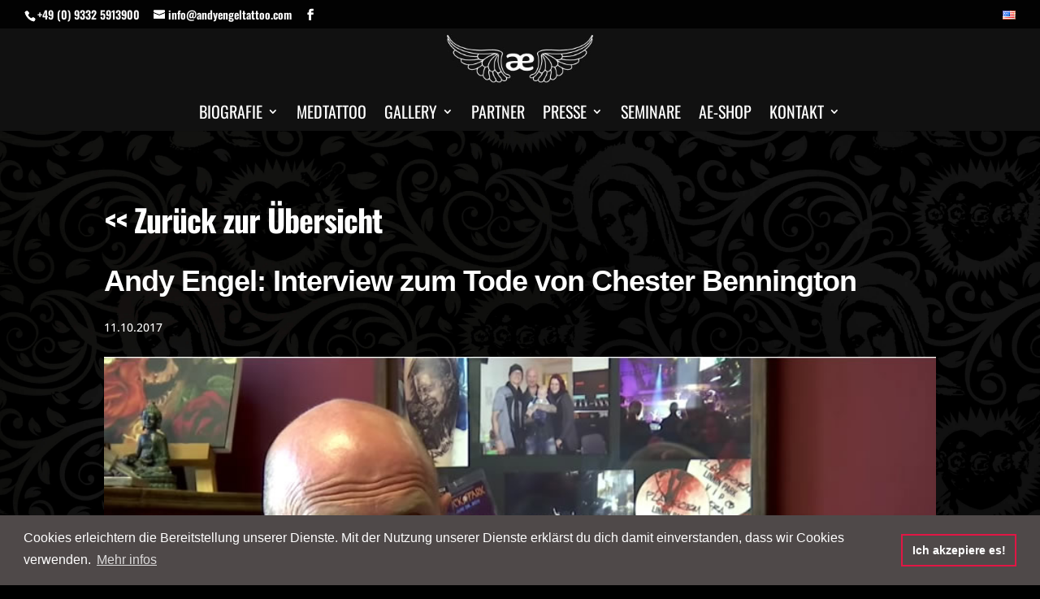

--- FILE ---
content_type: text/css
request_url: https://andy-engel.com/wp-content/google-fonts/oswald.css
body_size: 447
content:
/* oswald - normal - 200 */
@font-face {
  font-family: 'Oswald';
  font-style: normal;
  font-weight: 200;
  font-display: swap;
  src: url('https://andy-engel.com/wp-content/google-fonts/oswald/oswald-v53-cyrillic_cyrillic-ext_latin_latin-ext_vietnamese-200.eot'); /* IE9 Compat Modes */
  src: local(''),
       url('https://andy-engel.com/wp-content/google-fonts/oswald/oswald-v53-cyrillic_cyrillic-ext_latin_latin-ext_vietnamese-200.eot?#iefix') format('embedded-opentype'), /* IE6-IE8 */
       url('https://andy-engel.com/wp-content/google-fonts/oswald/oswald-v53-cyrillic_cyrillic-ext_latin_latin-ext_vietnamese-200.woff2') format('woff2'), /* Super Modern Browsers */
       url('https://andy-engel.com/wp-content/google-fonts/oswald/oswald-v53-cyrillic_cyrillic-ext_latin_latin-ext_vietnamese-200.woff') format('woff'), /* Modern Browsers */
       url('https://andy-engel.com/wp-content/google-fonts/oswald/oswald-v53-cyrillic_cyrillic-ext_latin_latin-ext_vietnamese-200.ttf') format('truetype'), /* Safari, Android, iOS */
       url('https://andy-engel.com/wp-content/google-fonts/oswald/oswald-v53-cyrillic_cyrillic-ext_latin_latin-ext_vietnamese-200.svg#OpenSans') format('svg'); /* Legacy iOS */
}

/* oswald - normal - 300 */
@font-face {
  font-family: 'Oswald';
  font-style: normal;
  font-weight: 300;
  font-display: swap;
  src: url('https://andy-engel.com/wp-content/google-fonts/oswald/oswald-v53-cyrillic_cyrillic-ext_latin_latin-ext_vietnamese-300.eot'); /* IE9 Compat Modes */
  src: local(''),
       url('https://andy-engel.com/wp-content/google-fonts/oswald/oswald-v53-cyrillic_cyrillic-ext_latin_latin-ext_vietnamese-300.eot?#iefix') format('embedded-opentype'), /* IE6-IE8 */
       url('https://andy-engel.com/wp-content/google-fonts/oswald/oswald-v53-cyrillic_cyrillic-ext_latin_latin-ext_vietnamese-300.woff2') format('woff2'), /* Super Modern Browsers */
       url('https://andy-engel.com/wp-content/google-fonts/oswald/oswald-v53-cyrillic_cyrillic-ext_latin_latin-ext_vietnamese-300.woff') format('woff'), /* Modern Browsers */
       url('https://andy-engel.com/wp-content/google-fonts/oswald/oswald-v53-cyrillic_cyrillic-ext_latin_latin-ext_vietnamese-300.ttf') format('truetype'), /* Safari, Android, iOS */
       url('https://andy-engel.com/wp-content/google-fonts/oswald/oswald-v53-cyrillic_cyrillic-ext_latin_latin-ext_vietnamese-300.svg#OpenSans') format('svg'); /* Legacy iOS */
}

/* oswald - normal - 400 */
@font-face {
  font-family: 'Oswald';
  font-style: normal;
  font-weight: 400;
  font-display: swap;
  src: url('https://andy-engel.com/wp-content/google-fonts/oswald/oswald-v53-cyrillic_cyrillic-ext_latin_latin-ext_vietnamese-regular.eot'); /* IE9 Compat Modes */
  src: local(''),
       url('https://andy-engel.com/wp-content/google-fonts/oswald/oswald-v53-cyrillic_cyrillic-ext_latin_latin-ext_vietnamese-regular.eot?#iefix') format('embedded-opentype'), /* IE6-IE8 */
       url('https://andy-engel.com/wp-content/google-fonts/oswald/oswald-v53-cyrillic_cyrillic-ext_latin_latin-ext_vietnamese-regular.woff2') format('woff2'), /* Super Modern Browsers */
       url('https://andy-engel.com/wp-content/google-fonts/oswald/oswald-v53-cyrillic_cyrillic-ext_latin_latin-ext_vietnamese-regular.woff') format('woff'), /* Modern Browsers */
       url('https://andy-engel.com/wp-content/google-fonts/oswald/oswald-v53-cyrillic_cyrillic-ext_latin_latin-ext_vietnamese-regular.ttf') format('truetype'), /* Safari, Android, iOS */
       url('https://andy-engel.com/wp-content/google-fonts/oswald/oswald-v53-cyrillic_cyrillic-ext_latin_latin-ext_vietnamese-regular.svg#OpenSans') format('svg'); /* Legacy iOS */
}

/* oswald - normal - 500 */
@font-face {
  font-family: 'Oswald';
  font-style: normal;
  font-weight: 500;
  font-display: swap;
  src: url('https://andy-engel.com/wp-content/google-fonts/oswald/oswald-v53-cyrillic_cyrillic-ext_latin_latin-ext_vietnamese-500.eot'); /* IE9 Compat Modes */
  src: local(''),
       url('https://andy-engel.com/wp-content/google-fonts/oswald/oswald-v53-cyrillic_cyrillic-ext_latin_latin-ext_vietnamese-500.eot?#iefix') format('embedded-opentype'), /* IE6-IE8 */
       url('https://andy-engel.com/wp-content/google-fonts/oswald/oswald-v53-cyrillic_cyrillic-ext_latin_latin-ext_vietnamese-500.woff2') format('woff2'), /* Super Modern Browsers */
       url('https://andy-engel.com/wp-content/google-fonts/oswald/oswald-v53-cyrillic_cyrillic-ext_latin_latin-ext_vietnamese-500.woff') format('woff'), /* Modern Browsers */
       url('https://andy-engel.com/wp-content/google-fonts/oswald/oswald-v53-cyrillic_cyrillic-ext_latin_latin-ext_vietnamese-500.ttf') format('truetype'), /* Safari, Android, iOS */
       url('https://andy-engel.com/wp-content/google-fonts/oswald/oswald-v53-cyrillic_cyrillic-ext_latin_latin-ext_vietnamese-500.svg#OpenSans') format('svg'); /* Legacy iOS */
}

/* oswald - normal - 600 */
@font-face {
  font-family: 'Oswald';
  font-style: normal;
  font-weight: 600;
  font-display: swap;
  src: url('https://andy-engel.com/wp-content/google-fonts/oswald/oswald-v53-cyrillic_cyrillic-ext_latin_latin-ext_vietnamese-600.eot'); /* IE9 Compat Modes */
  src: local(''),
       url('https://andy-engel.com/wp-content/google-fonts/oswald/oswald-v53-cyrillic_cyrillic-ext_latin_latin-ext_vietnamese-600.eot?#iefix') format('embedded-opentype'), /* IE6-IE8 */
       url('https://andy-engel.com/wp-content/google-fonts/oswald/oswald-v53-cyrillic_cyrillic-ext_latin_latin-ext_vietnamese-600.woff2') format('woff2'), /* Super Modern Browsers */
       url('https://andy-engel.com/wp-content/google-fonts/oswald/oswald-v53-cyrillic_cyrillic-ext_latin_latin-ext_vietnamese-600.woff') format('woff'), /* Modern Browsers */
       url('https://andy-engel.com/wp-content/google-fonts/oswald/oswald-v53-cyrillic_cyrillic-ext_latin_latin-ext_vietnamese-600.ttf') format('truetype'), /* Safari, Android, iOS */
       url('https://andy-engel.com/wp-content/google-fonts/oswald/oswald-v53-cyrillic_cyrillic-ext_latin_latin-ext_vietnamese-600.svg#OpenSans') format('svg'); /* Legacy iOS */
}

/* oswald - normal - 700 */
@font-face {
  font-family: 'Oswald';
  font-style: normal;
  font-weight: 700;
  font-display: swap;
  src: url('https://andy-engel.com/wp-content/google-fonts/oswald/oswald-v53-cyrillic_cyrillic-ext_latin_latin-ext_vietnamese-700.eot'); /* IE9 Compat Modes */
  src: local(''),
       url('https://andy-engel.com/wp-content/google-fonts/oswald/oswald-v53-cyrillic_cyrillic-ext_latin_latin-ext_vietnamese-700.eot?#iefix') format('embedded-opentype'), /* IE6-IE8 */
       url('https://andy-engel.com/wp-content/google-fonts/oswald/oswald-v53-cyrillic_cyrillic-ext_latin_latin-ext_vietnamese-700.woff2') format('woff2'), /* Super Modern Browsers */
       url('https://andy-engel.com/wp-content/google-fonts/oswald/oswald-v53-cyrillic_cyrillic-ext_latin_latin-ext_vietnamese-700.woff') format('woff'), /* Modern Browsers */
       url('https://andy-engel.com/wp-content/google-fonts/oswald/oswald-v53-cyrillic_cyrillic-ext_latin_latin-ext_vietnamese-700.ttf') format('truetype'), /* Safari, Android, iOS */
       url('https://andy-engel.com/wp-content/google-fonts/oswald/oswald-v53-cyrillic_cyrillic-ext_latin_latin-ext_vietnamese-700.svg#OpenSans') format('svg'); /* Legacy iOS */
}



--- FILE ---
content_type: text/css
request_url: https://andy-engel.com/wp-content/google-fonts/open-sans.css
body_size: 759
content:
/* open-sans - normal - 300 */
@font-face {
  font-family: 'Open Sans';
  font-style: normal;
  font-weight: 300;
  font-display: swap;
  src: url('https://andy-engel.com/wp-content/google-fonts/open-sans/open-sans-v40-cyrillic_cyrillic-ext_greek_greek-ext_hebrew_latin_latin-ext_vietnamese-300.eot'); /* IE9 Compat Modes */
  src: local(''),
       url('https://andy-engel.com/wp-content/google-fonts/open-sans/open-sans-v40-cyrillic_cyrillic-ext_greek_greek-ext_hebrew_latin_latin-ext_vietnamese-300.eot?#iefix') format('embedded-opentype'), /* IE6-IE8 */
       url('https://andy-engel.com/wp-content/google-fonts/open-sans/open-sans-v40-cyrillic_cyrillic-ext_greek_greek-ext_hebrew_latin_latin-ext_vietnamese-300.woff2') format('woff2'), /* Super Modern Browsers */
       url('https://andy-engel.com/wp-content/google-fonts/open-sans/open-sans-v40-cyrillic_cyrillic-ext_greek_greek-ext_hebrew_latin_latin-ext_vietnamese-300.woff') format('woff'), /* Modern Browsers */
       url('https://andy-engel.com/wp-content/google-fonts/open-sans/open-sans-v40-cyrillic_cyrillic-ext_greek_greek-ext_hebrew_latin_latin-ext_vietnamese-300.ttf') format('truetype'), /* Safari, Android, iOS */
       url('https://andy-engel.com/wp-content/google-fonts/open-sans/open-sans-v40-cyrillic_cyrillic-ext_greek_greek-ext_hebrew_latin_latin-ext_vietnamese-300.svg#OpenSans') format('svg'); /* Legacy iOS */
}

/* open-sans - italic - 300 */
@font-face {
  font-family: 'Open Sans';
  font-style: italic;
  font-weight: 300;
  font-display: swap;
  src: url('https://andy-engel.com/wp-content/google-fonts/open-sans/open-sans-v40-cyrillic_cyrillic-ext_greek_greek-ext_hebrew_latin_latin-ext_vietnamese-300italic.eot'); /* IE9 Compat Modes */
  src: local(''),
       url('https://andy-engel.com/wp-content/google-fonts/open-sans/open-sans-v40-cyrillic_cyrillic-ext_greek_greek-ext_hebrew_latin_latin-ext_vietnamese-300italic.eot?#iefix') format('embedded-opentype'), /* IE6-IE8 */
       url('https://andy-engel.com/wp-content/google-fonts/open-sans/open-sans-v40-cyrillic_cyrillic-ext_greek_greek-ext_hebrew_latin_latin-ext_vietnamese-300italic.woff2') format('woff2'), /* Super Modern Browsers */
       url('https://andy-engel.com/wp-content/google-fonts/open-sans/open-sans-v40-cyrillic_cyrillic-ext_greek_greek-ext_hebrew_latin_latin-ext_vietnamese-300italic.woff') format('woff'), /* Modern Browsers */
       url('https://andy-engel.com/wp-content/google-fonts/open-sans/open-sans-v40-cyrillic_cyrillic-ext_greek_greek-ext_hebrew_latin_latin-ext_vietnamese-300italic.ttf') format('truetype'), /* Safari, Android, iOS */
       url('https://andy-engel.com/wp-content/google-fonts/open-sans/open-sans-v40-cyrillic_cyrillic-ext_greek_greek-ext_hebrew_latin_latin-ext_vietnamese-300italic.svg#OpenSans') format('svg'); /* Legacy iOS */
}

/* open-sans - normal - 400 */
@font-face {
  font-family: 'Open Sans';
  font-style: normal;
  font-weight: 400;
  font-display: swap;
  src: url('https://andy-engel.com/wp-content/google-fonts/open-sans/open-sans-v40-cyrillic_cyrillic-ext_greek_greek-ext_hebrew_latin_latin-ext_vietnamese-regular.eot'); /* IE9 Compat Modes */
  src: local(''),
       url('https://andy-engel.com/wp-content/google-fonts/open-sans/open-sans-v40-cyrillic_cyrillic-ext_greek_greek-ext_hebrew_latin_latin-ext_vietnamese-regular.eot?#iefix') format('embedded-opentype'), /* IE6-IE8 */
       url('https://andy-engel.com/wp-content/google-fonts/open-sans/open-sans-v40-cyrillic_cyrillic-ext_greek_greek-ext_hebrew_latin_latin-ext_vietnamese-regular.woff2') format('woff2'), /* Super Modern Browsers */
       url('https://andy-engel.com/wp-content/google-fonts/open-sans/open-sans-v40-cyrillic_cyrillic-ext_greek_greek-ext_hebrew_latin_latin-ext_vietnamese-regular.woff') format('woff'), /* Modern Browsers */
       url('https://andy-engel.com/wp-content/google-fonts/open-sans/open-sans-v40-cyrillic_cyrillic-ext_greek_greek-ext_hebrew_latin_latin-ext_vietnamese-regular.ttf') format('truetype'), /* Safari, Android, iOS */
       url('https://andy-engel.com/wp-content/google-fonts/open-sans/open-sans-v40-cyrillic_cyrillic-ext_greek_greek-ext_hebrew_latin_latin-ext_vietnamese-regular.svg#OpenSans') format('svg'); /* Legacy iOS */
}

/* open-sans - italic - 400 */
@font-face {
  font-family: 'Open Sans';
  font-style: italic;
  font-weight: 400;
  font-display: swap;
  src: url('https://andy-engel.com/wp-content/google-fonts/open-sans/open-sans-v40-cyrillic_cyrillic-ext_greek_greek-ext_hebrew_latin_latin-ext_vietnamese-italic.eot'); /* IE9 Compat Modes */
  src: local(''),
       url('https://andy-engel.com/wp-content/google-fonts/open-sans/open-sans-v40-cyrillic_cyrillic-ext_greek_greek-ext_hebrew_latin_latin-ext_vietnamese-italic.eot?#iefix') format('embedded-opentype'), /* IE6-IE8 */
       url('https://andy-engel.com/wp-content/google-fonts/open-sans/open-sans-v40-cyrillic_cyrillic-ext_greek_greek-ext_hebrew_latin_latin-ext_vietnamese-italic.woff2') format('woff2'), /* Super Modern Browsers */
       url('https://andy-engel.com/wp-content/google-fonts/open-sans/open-sans-v40-cyrillic_cyrillic-ext_greek_greek-ext_hebrew_latin_latin-ext_vietnamese-italic.woff') format('woff'), /* Modern Browsers */
       url('https://andy-engel.com/wp-content/google-fonts/open-sans/open-sans-v40-cyrillic_cyrillic-ext_greek_greek-ext_hebrew_latin_latin-ext_vietnamese-italic.ttf') format('truetype'), /* Safari, Android, iOS */
       url('https://andy-engel.com/wp-content/google-fonts/open-sans/open-sans-v40-cyrillic_cyrillic-ext_greek_greek-ext_hebrew_latin_latin-ext_vietnamese-italic.svg#OpenSans') format('svg'); /* Legacy iOS */
}

/* open-sans - normal - 500 */
@font-face {
  font-family: 'Open Sans';
  font-style: normal;
  font-weight: 500;
  font-display: swap;
  src: url('https://andy-engel.com/wp-content/google-fonts/open-sans/open-sans-v40-cyrillic_cyrillic-ext_greek_greek-ext_hebrew_latin_latin-ext_vietnamese-500.eot'); /* IE9 Compat Modes */
  src: local(''),
       url('https://andy-engel.com/wp-content/google-fonts/open-sans/open-sans-v40-cyrillic_cyrillic-ext_greek_greek-ext_hebrew_latin_latin-ext_vietnamese-500.eot?#iefix') format('embedded-opentype'), /* IE6-IE8 */
       url('https://andy-engel.com/wp-content/google-fonts/open-sans/open-sans-v40-cyrillic_cyrillic-ext_greek_greek-ext_hebrew_latin_latin-ext_vietnamese-500.woff2') format('woff2'), /* Super Modern Browsers */
       url('https://andy-engel.com/wp-content/google-fonts/open-sans/open-sans-v40-cyrillic_cyrillic-ext_greek_greek-ext_hebrew_latin_latin-ext_vietnamese-500.woff') format('woff'), /* Modern Browsers */
       url('https://andy-engel.com/wp-content/google-fonts/open-sans/open-sans-v40-cyrillic_cyrillic-ext_greek_greek-ext_hebrew_latin_latin-ext_vietnamese-500.ttf') format('truetype'), /* Safari, Android, iOS */
       url('https://andy-engel.com/wp-content/google-fonts/open-sans/open-sans-v40-cyrillic_cyrillic-ext_greek_greek-ext_hebrew_latin_latin-ext_vietnamese-500.svg#OpenSans') format('svg'); /* Legacy iOS */
}

/* open-sans - italic - 500 */
@font-face {
  font-family: 'Open Sans';
  font-style: italic;
  font-weight: 500;
  font-display: swap;
  src: url('https://andy-engel.com/wp-content/google-fonts/open-sans/open-sans-v40-cyrillic_cyrillic-ext_greek_greek-ext_hebrew_latin_latin-ext_vietnamese-500italic.eot'); /* IE9 Compat Modes */
  src: local(''),
       url('https://andy-engel.com/wp-content/google-fonts/open-sans/open-sans-v40-cyrillic_cyrillic-ext_greek_greek-ext_hebrew_latin_latin-ext_vietnamese-500italic.eot?#iefix') format('embedded-opentype'), /* IE6-IE8 */
       url('https://andy-engel.com/wp-content/google-fonts/open-sans/open-sans-v40-cyrillic_cyrillic-ext_greek_greek-ext_hebrew_latin_latin-ext_vietnamese-500italic.woff2') format('woff2'), /* Super Modern Browsers */
       url('https://andy-engel.com/wp-content/google-fonts/open-sans/open-sans-v40-cyrillic_cyrillic-ext_greek_greek-ext_hebrew_latin_latin-ext_vietnamese-500italic.woff') format('woff'), /* Modern Browsers */
       url('https://andy-engel.com/wp-content/google-fonts/open-sans/open-sans-v40-cyrillic_cyrillic-ext_greek_greek-ext_hebrew_latin_latin-ext_vietnamese-500italic.ttf') format('truetype'), /* Safari, Android, iOS */
       url('https://andy-engel.com/wp-content/google-fonts/open-sans/open-sans-v40-cyrillic_cyrillic-ext_greek_greek-ext_hebrew_latin_latin-ext_vietnamese-500italic.svg#OpenSans') format('svg'); /* Legacy iOS */
}

/* open-sans - normal - 600 */
@font-face {
  font-family: 'Open Sans';
  font-style: normal;
  font-weight: 600;
  font-display: swap;
  src: url('https://andy-engel.com/wp-content/google-fonts/open-sans/open-sans-v40-cyrillic_cyrillic-ext_greek_greek-ext_hebrew_latin_latin-ext_vietnamese-600.eot'); /* IE9 Compat Modes */
  src: local(''),
       url('https://andy-engel.com/wp-content/google-fonts/open-sans/open-sans-v40-cyrillic_cyrillic-ext_greek_greek-ext_hebrew_latin_latin-ext_vietnamese-600.eot?#iefix') format('embedded-opentype'), /* IE6-IE8 */
       url('https://andy-engel.com/wp-content/google-fonts/open-sans/open-sans-v40-cyrillic_cyrillic-ext_greek_greek-ext_hebrew_latin_latin-ext_vietnamese-600.woff2') format('woff2'), /* Super Modern Browsers */
       url('https://andy-engel.com/wp-content/google-fonts/open-sans/open-sans-v40-cyrillic_cyrillic-ext_greek_greek-ext_hebrew_latin_latin-ext_vietnamese-600.woff') format('woff'), /* Modern Browsers */
       url('https://andy-engel.com/wp-content/google-fonts/open-sans/open-sans-v40-cyrillic_cyrillic-ext_greek_greek-ext_hebrew_latin_latin-ext_vietnamese-600.ttf') format('truetype'), /* Safari, Android, iOS */
       url('https://andy-engel.com/wp-content/google-fonts/open-sans/open-sans-v40-cyrillic_cyrillic-ext_greek_greek-ext_hebrew_latin_latin-ext_vietnamese-600.svg#OpenSans') format('svg'); /* Legacy iOS */
}

/* open-sans - italic - 600 */
@font-face {
  font-family: 'Open Sans';
  font-style: italic;
  font-weight: 600;
  font-display: swap;
  src: url('https://andy-engel.com/wp-content/google-fonts/open-sans/open-sans-v40-cyrillic_cyrillic-ext_greek_greek-ext_hebrew_latin_latin-ext_vietnamese-600italic.eot'); /* IE9 Compat Modes */
  src: local(''),
       url('https://andy-engel.com/wp-content/google-fonts/open-sans/open-sans-v40-cyrillic_cyrillic-ext_greek_greek-ext_hebrew_latin_latin-ext_vietnamese-600italic.eot?#iefix') format('embedded-opentype'), /* IE6-IE8 */
       url('https://andy-engel.com/wp-content/google-fonts/open-sans/open-sans-v40-cyrillic_cyrillic-ext_greek_greek-ext_hebrew_latin_latin-ext_vietnamese-600italic.woff2') format('woff2'), /* Super Modern Browsers */
       url('https://andy-engel.com/wp-content/google-fonts/open-sans/open-sans-v40-cyrillic_cyrillic-ext_greek_greek-ext_hebrew_latin_latin-ext_vietnamese-600italic.woff') format('woff'), /* Modern Browsers */
       url('https://andy-engel.com/wp-content/google-fonts/open-sans/open-sans-v40-cyrillic_cyrillic-ext_greek_greek-ext_hebrew_latin_latin-ext_vietnamese-600italic.ttf') format('truetype'), /* Safari, Android, iOS */
       url('https://andy-engel.com/wp-content/google-fonts/open-sans/open-sans-v40-cyrillic_cyrillic-ext_greek_greek-ext_hebrew_latin_latin-ext_vietnamese-600italic.svg#OpenSans') format('svg'); /* Legacy iOS */
}

/* open-sans - normal - 700 */
@font-face {
  font-family: 'Open Sans';
  font-style: normal;
  font-weight: 700;
  font-display: swap;
  src: url('https://andy-engel.com/wp-content/google-fonts/open-sans/open-sans-v40-cyrillic_cyrillic-ext_greek_greek-ext_hebrew_latin_latin-ext_vietnamese-700.eot'); /* IE9 Compat Modes */
  src: local(''),
       url('https://andy-engel.com/wp-content/google-fonts/open-sans/open-sans-v40-cyrillic_cyrillic-ext_greek_greek-ext_hebrew_latin_latin-ext_vietnamese-700.eot?#iefix') format('embedded-opentype'), /* IE6-IE8 */
       url('https://andy-engel.com/wp-content/google-fonts/open-sans/open-sans-v40-cyrillic_cyrillic-ext_greek_greek-ext_hebrew_latin_latin-ext_vietnamese-700.woff2') format('woff2'), /* Super Modern Browsers */
       url('https://andy-engel.com/wp-content/google-fonts/open-sans/open-sans-v40-cyrillic_cyrillic-ext_greek_greek-ext_hebrew_latin_latin-ext_vietnamese-700.woff') format('woff'), /* Modern Browsers */
       url('https://andy-engel.com/wp-content/google-fonts/open-sans/open-sans-v40-cyrillic_cyrillic-ext_greek_greek-ext_hebrew_latin_latin-ext_vietnamese-700.ttf') format('truetype'), /* Safari, Android, iOS */
       url('https://andy-engel.com/wp-content/google-fonts/open-sans/open-sans-v40-cyrillic_cyrillic-ext_greek_greek-ext_hebrew_latin_latin-ext_vietnamese-700.svg#OpenSans') format('svg'); /* Legacy iOS */
}

/* open-sans - italic - 700 */
@font-face {
  font-family: 'Open Sans';
  font-style: italic;
  font-weight: 700;
  font-display: swap;
  src: url('https://andy-engel.com/wp-content/google-fonts/open-sans/open-sans-v40-cyrillic_cyrillic-ext_greek_greek-ext_hebrew_latin_latin-ext_vietnamese-700italic.eot'); /* IE9 Compat Modes */
  src: local(''),
       url('https://andy-engel.com/wp-content/google-fonts/open-sans/open-sans-v40-cyrillic_cyrillic-ext_greek_greek-ext_hebrew_latin_latin-ext_vietnamese-700italic.eot?#iefix') format('embedded-opentype'), /* IE6-IE8 */
       url('https://andy-engel.com/wp-content/google-fonts/open-sans/open-sans-v40-cyrillic_cyrillic-ext_greek_greek-ext_hebrew_latin_latin-ext_vietnamese-700italic.woff2') format('woff2'), /* Super Modern Browsers */
       url('https://andy-engel.com/wp-content/google-fonts/open-sans/open-sans-v40-cyrillic_cyrillic-ext_greek_greek-ext_hebrew_latin_latin-ext_vietnamese-700italic.woff') format('woff'), /* Modern Browsers */
       url('https://andy-engel.com/wp-content/google-fonts/open-sans/open-sans-v40-cyrillic_cyrillic-ext_greek_greek-ext_hebrew_latin_latin-ext_vietnamese-700italic.ttf') format('truetype'), /* Safari, Android, iOS */
       url('https://andy-engel.com/wp-content/google-fonts/open-sans/open-sans-v40-cyrillic_cyrillic-ext_greek_greek-ext_hebrew_latin_latin-ext_vietnamese-700italic.svg#OpenSans') format('svg'); /* Legacy iOS */
}

/* open-sans - normal - 800 */
@font-face {
  font-family: 'Open Sans';
  font-style: normal;
  font-weight: 800;
  font-display: swap;
  src: url('https://andy-engel.com/wp-content/google-fonts/open-sans/open-sans-v40-cyrillic_cyrillic-ext_greek_greek-ext_hebrew_latin_latin-ext_vietnamese-800.eot'); /* IE9 Compat Modes */
  src: local(''),
       url('https://andy-engel.com/wp-content/google-fonts/open-sans/open-sans-v40-cyrillic_cyrillic-ext_greek_greek-ext_hebrew_latin_latin-ext_vietnamese-800.eot?#iefix') format('embedded-opentype'), /* IE6-IE8 */
       url('https://andy-engel.com/wp-content/google-fonts/open-sans/open-sans-v40-cyrillic_cyrillic-ext_greek_greek-ext_hebrew_latin_latin-ext_vietnamese-800.woff2') format('woff2'), /* Super Modern Browsers */
       url('https://andy-engel.com/wp-content/google-fonts/open-sans/open-sans-v40-cyrillic_cyrillic-ext_greek_greek-ext_hebrew_latin_latin-ext_vietnamese-800.woff') format('woff'), /* Modern Browsers */
       url('https://andy-engel.com/wp-content/google-fonts/open-sans/open-sans-v40-cyrillic_cyrillic-ext_greek_greek-ext_hebrew_latin_latin-ext_vietnamese-800.ttf') format('truetype'), /* Safari, Android, iOS */
       url('https://andy-engel.com/wp-content/google-fonts/open-sans/open-sans-v40-cyrillic_cyrillic-ext_greek_greek-ext_hebrew_latin_latin-ext_vietnamese-800.svg#OpenSans') format('svg'); /* Legacy iOS */
}

/* open-sans - italic - 800 */
@font-face {
  font-family: 'Open Sans';
  font-style: italic;
  font-weight: 800;
  font-display: swap;
  src: url('https://andy-engel.com/wp-content/google-fonts/open-sans/open-sans-v40-cyrillic_cyrillic-ext_greek_greek-ext_hebrew_latin_latin-ext_vietnamese-800italic.eot'); /* IE9 Compat Modes */
  src: local(''),
       url('https://andy-engel.com/wp-content/google-fonts/open-sans/open-sans-v40-cyrillic_cyrillic-ext_greek_greek-ext_hebrew_latin_latin-ext_vietnamese-800italic.eot?#iefix') format('embedded-opentype'), /* IE6-IE8 */
       url('https://andy-engel.com/wp-content/google-fonts/open-sans/open-sans-v40-cyrillic_cyrillic-ext_greek_greek-ext_hebrew_latin_latin-ext_vietnamese-800italic.woff2') format('woff2'), /* Super Modern Browsers */
       url('https://andy-engel.com/wp-content/google-fonts/open-sans/open-sans-v40-cyrillic_cyrillic-ext_greek_greek-ext_hebrew_latin_latin-ext_vietnamese-800italic.woff') format('woff'), /* Modern Browsers */
       url('https://andy-engel.com/wp-content/google-fonts/open-sans/open-sans-v40-cyrillic_cyrillic-ext_greek_greek-ext_hebrew_latin_latin-ext_vietnamese-800italic.ttf') format('truetype'), /* Safari, Android, iOS */
       url('https://andy-engel.com/wp-content/google-fonts/open-sans/open-sans-v40-cyrillic_cyrillic-ext_greek_greek-ext_hebrew_latin_latin-ext_vietnamese-800italic.svg#OpenSans') format('svg'); /* Legacy iOS */
}



--- FILE ---
content_type: text/css
request_url: https://andy-engel.com/wp-content/themes/divi-master/style.css?ver=4.27.0
body_size: 2871
content:
/*
Theme Name: Divi Child Theme
Description: Erweiterung des DIVI-Theme von FALLIX WEBSOLUTION. 
Author:   Dietmar Orth http://www.fallix.de
Template: Divi
*/

@import url("../Divi/style.css");

/* rot ->  #D8292F; */
/* grau -> #111111 */
/* Schwarz -> #020202 */


body {
background-color: #000000;
}
#main-header {
border-bottom: 2px solid #111111; /*2px solid #D8292F;  */
}
#main-footer {
border-top: 2px solid #D8292F;
/*background-image: url(./pinstriped_suit.png) !important;
background-repeat: repeat-x;
background-repeat: repeat-y;*/
}
#main-footer #rpwwt-widget {
background-color: transparent;
}

nav {
font-size: 66px !important;
}
/* Style Footer Credits - Lines 948 & 949 */

#footer-info { 
text-align: left; 
color: green; 
padding-bottom: 10px; 
float: left; 
}

#footer-info a { 
font-weight: 700; 
color: #ffffff; 
}

#footer-info a:hover { 
color: #808080; 
}



/* �berschriften formatieren */

.et_pb_slide_title
h1,
h2,
h3 {
font-family: Arial, Helvetica, sans-serif;
}
.entry-content
h1,
h2,
h3,
h4,
h5,
h6 {
  font-family: Arial, Helvetica, sans-serif;
  font-weight: bold;
  color: #ffffff !important;}

h2 {
  font-size: 36px;
  line-height: 1.8;
  vertical-align: top;
}
h1 {
font-family: Arial, Helvetica, sans-serif;
  font-size: 36px;
  line-height: 1.8;
  vertical-align: top;
}
h3{
font-family: Arial, Helvetica, sans-serif;
  font-size: 30px;
  line-height: 1.8;
  vertical-align: top;
}
h4{
font-family: Arial, Helvetica, sans-serif;
  font-size: 22px;
  line-height: 1.8;
  vertical-align: top;
}
.entry-content h2 {
font-family: Arial, Helvetica, sans-serif;
  font-weight: bold;
  color: #D8292F !important;}
/* Style Footer Social Icons - Lines 1185 to 1198 */

#footer-bottom .et-social-facebook a {
	color: #ffffff;
}
#footer-bottom .et-social-twitter a {
	color: #ffffff;
}
#footer-bottom .et-social-google-plus a {
	color: #ffffff;
}
#footer-bottom .et-social-rss a {
	color: #ffffff;
}

/* Hover Colors*/
#footer-bottom .et-social-facebook a:hover {
	color: #808080; 
}
#footer-bottom .et-social-twitter a:hover {
	color: #808080; 
}
#footer-bottom .et-social-google-plus a:hover {
	color: #808080; 
}
#footer-bottom .et-social-rss a:hover {
	color: #808080; 
}

/******************************************** 
 * FALLIX WEBSOLUTION CSS ERWEITERUNG       *            
 * Formatierung des Kontaktformular Anfrage *
 ********************************************/

.anfragerahmen {
  margin-top:20px;
  padding: 30px; 
  /*background: white;*/
  color:#ffffff;
  border: 1px solid #ffffff;
  font-family: "Amatic SC",cursive !important; 
  font-size:20px;
  background-image: url("formbackground.png");
   -webkit-background-size: cover;
        -moz-background-size: cover;
        -o-background-size: cover;
        background-size: cover;     
}
.formrow { 
display: inline-block;    
}
.anfragerahmen label {
   display: inline-block;
   width: 350px;
   min-width: 250px;
   max-width: 350px;
   line-height: 1.4; vertical-align: top; 
   font-size:24px;
   font-weight: bold;
    
}
.anfragerahmen .uploadlabel{
   min-width: 350px;
   max-width: 500px;
   line-height: 1.4; vertical-align: top; 
   font-size:24px;
   font-weight: bold;    
}
.anfragerahmen ol { margin: 0; padding: 0; } 
.anfragerahmen li { list-style: none; padding: 5px; margin: 0; } 
.anfragerahmen em { font-weight:bold; } 
.anfragerahmen legend { padding: 0 2px; font-weight: bold; font-size:32px;} 
.anfragerahmen .wpcf7-submit {margin:20px 0 0 0; padding: 5px; font-weight: bold; font-size:32px;font-family: "Amatic SC",cursive !important; } 
.anfragerahmen .plz {width:80px !important; }
.anfragerahmen input {font-size: 12px; !important; }  
.anfragerahmen .wpcf7-list-item {font-size: 24px; !important; }  
/* Beitragsseite Hintergrund Transparent  */

#main-content{
background: transparent;
color: #ffffff;
}
#main-content h1, h2{
  font-family: Arial, Helvetica, sans-serif;
  font-weight: bold;
  font-size: 36px;
  line-height: 1.8;
  vertical-align: top;
  color: #fff;
}

/* Blogbeitr�ge formatieren */
article {
/*background: transparent;
background-image: url("post-background-20-20-transparent.png");
box-shadow:4px 4px 4px #333333;
padding: 10px;*/
}

.et_pb_section {
background-color: transparent;
}

.blog-page .et_pb_post, body.archive .et_pb_post  {
background: transparent;/**/
background-image: url("post-background-20-20-transparent.png");
box-shadow:4px 4px 4px #333333;
padding: 10px;
border-bottom: 3px solid #d8292f;
}

.blog-page .et_pb_post a img, body.archive .et_pb_post a img {
float: left;
/*margin-top: 0.6em;
margin-right: 1.2em;    */
margin: 1.6em 1.6em 1.2em 1.6em;
border: solid 1px #ccc;
padding: 3px;
max-width: 150px;
max-height: 150px;
/*border-radius: 150px;
-moz-border-radius: 150px;
-webkit-border-radius: 150px;  */
-moz-transform: rotate(15deg);
    -ms-transform: rotate(15deg);
    -o-transform: rotate(15deg);
    -webkit-transform: rotate(15deg);
    transform: rotate(15deg);
}
.et_pb_post h2 {
line-height: 90%;
}
/*Blog-Modul von Divi*/
.et_pb_module .et_pb_post  {
background: transparent;/**/
background-image: url("post-background-20-20-transparent.png");
box-shadow:4px 4px 4px #333333;
padding: 10px;
border-bottom: 3px solid #d8292f;
}

.et_pb_widget_area .widgettitle {
background: transparent;/**/
background-image: url("post-background-20-20-transparent.png");
box-shadow:4px 4px 4px #333333;
padding: 10px;

}


.et_pb_widget_area li {
background: transparent;/**/
background-image: url("post-background-20-20-transparent.png");
box-shadow:4px 4px 4px #333333;
padding: 10px;
border-bottom: 3px solid #d8292f;
}


.et_pb_module .et_pb_post a img, body.archive .et_pb_post a img {
float: left;
margin: 1.6em 1.6em 1.2em 1.6em;
border: solid 1px #ccc;
padding: 3px;
max-width: 150px;
max-height: 150px;
-moz-transform: rotate(15deg);
    -ms-transform: rotate(15deg);
    -o-transform: rotate(15deg);
    -webkit-transform: rotate(15deg);
    transform: rotate(15deg);
}



/* Die Sidebar verbreitern*/
#primary    {width: 370px;}
#container  {margin-right: -370px;}

/********************************************
 * FALLIX WEBSOLUTION 30.01.2016            *
 *  Linkleiste unter Single Post            *
 ********************************************/

.singlepostend {
width:100%;
background-color: #111111;
padding: 5px auto 5px auto;
text-align:center;
}
.singlepostend_left {
width: 50%;
padding-left:10px;
}

/* Top-Menu Font size */
#top-menu li a { font-size: 15px; }

.jp-carousel-msg {
display: none !important;
}

/********************************************
 * FALLIX WEBSOLUTION 30.01.2016            *
 *  Gr�sse der Flagge f�r Sprachen          *
 ********************************************/
 
 .lang-item img {
 width: 30px;
 }
 
.breadcrumbs{ float: left; width: 75%; margin-bottom: 1em; }
@media screen and (max-width: 980px){
 .breadcrumbs{ width: 100%; }
}

/********************************************
 * FALLIX WEBSOLUTION 30.01.2016            *
 *  Video in Popup Musik                    *
 ********************************************/

.musikvideos
{
float: left;
width: 25%;
padding: 10px;
font-size: 0.7em;
text-align: center;
} 
.musikvideos img
{
width: 300px;
}
.newsvideos
{
float: left;
width: 50%;
padding: 10px;
font-size: 0.7em;
text-align: center;
} 
.musikvideos img
{
width: 500px;
}

.newsvideosmore
{
float: left;
width: 33%;
padding: 10px;
font-size: 0.7em;
text-align: center;
} 
.musikvideosmore img
{
width: 300px;
}
/********************************************
 * FALLIX WEBSOLUTION 14.03.2016            *
 *  Custom Post Formatierung                *
 *  Termine, Magazine, B�cher               *
 ********************************************/
.future_posts {
width: 250px;
min-height: 420px;
float: left;
margin: 0 15px 15px 0;
position:relative;
border: 2px solid #D8292F;
}


.future_posts_img {
width: 240px;
height: 320px;
padding: 10px;
} 
.future_posts_titel {
position:absolute;
bottom:0px;
padding: 5px;
} 

/*Bild in der GRID-Ausgabe der Posts beschneiden*/ 
.current_posts {
/*background-image:url('/wp-content/themes/divi-master/footer-bg-repeat.png');     */
width: 250px;
height: 320px;
float: left;
margin: 0 15px 15px 0;
position:relative;
border: 2px solid #D8292F;
overflow:hidden;

}
.current_posts_img  {
vertical-align: middle;
    max-height: 300px;
    max-width: 250px;

} 

.current_posts_titel {
position:absolute;
bottom:0px;
padding: 5px;

} 

.container_current_posts {
float:left;
margin:0px 15px 15px 0px;
background-image:url('/wp-content/themes/divi-master/footer-bg-repeat.png');
width:250px;
height:350px;
overflow:hidden;
position:relative;	
}
.container_current_posts p, .container_current_posts h3 {
margin:7px 20px 7px 20px;
font-size: 16px;
color:#fff;	
}

.bildcontainer_current_posts {
background-repeat:no-repeat;
background-position: center center;
background-size:cover;
width:100%;
height:200px;	
}


.backlink a {
color: #ffffff;
}


/********************************************
 * FALLIX WEBSOLUTION 30.01.2016            *
 *  Divi image gallery Anpassunden          *
 ********************************************/

 
.et_pb_gallery_grid .et_pb_gallery_item,
.et_pb_gallery_grid .et_pb_gallery_image{
width: 100%;
height: 100%;
max-width: 250px;
max-height: 250px;
overflow:hidden;/**/
}


.et_pb_gallery_grid .column_width,
.et_pb_gallery_grid .et_pb_gallery_image.portrait img
{
min-width: 250px;
/*max-height: auto;*/
max-height: 250px;
margin: 0; /*-20%*/
}


/* Set the image heights  */
.et_pb_gallery_grid .et_pb_gallery_image.landscape img
{
min-height: 250px;
width: auto;
}

/* Set the spacing between images */
.et_pb_gallery_grid .gutter_width { width: 10px; }


.et_pb_widget.li {
list-style: none;
}


p.et_pb_gallery_caption {
	text-align: center;
}
.et_pb_gallery_item h3 {

		margin: 10px 0 0;
		padding-bottom: 0;
		font-size: 18px;
		word-wrap: break-word;
		display: none;
	}

.et_pb_gallery_caption {
		margin: 0.4em 0 0;
		font-size: 14px;
	}


.et_pb_slide {
height: 100vh;
width: 100vh; 
} 
